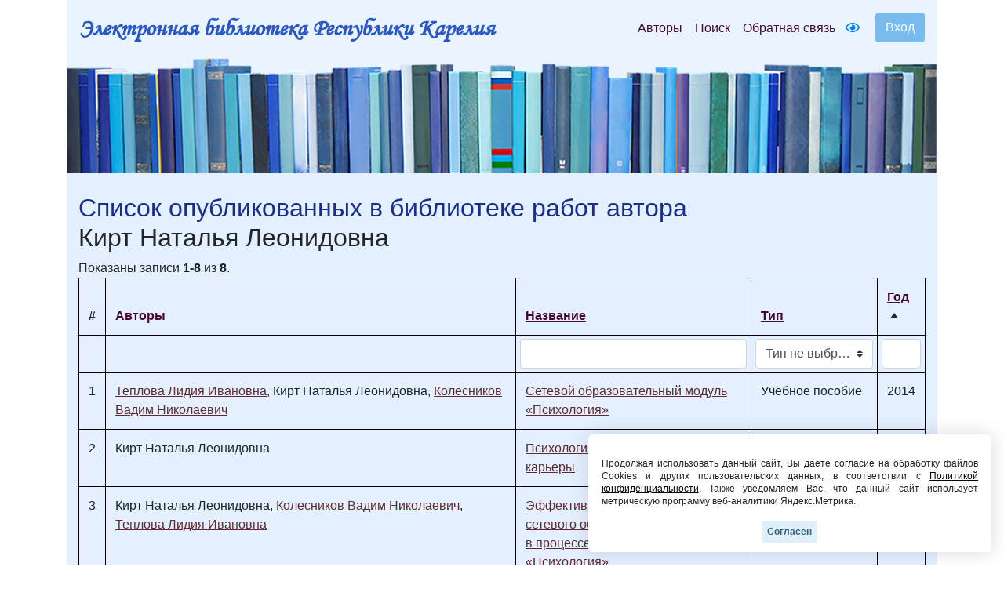

--- FILE ---
content_type: text/html; charset=UTF-8
request_url: https://elibrary.petrsu.ru/authors/13579?sort=YEAR_
body_size: 18615
content:
    <!DOCTYPE html>
    <html lang="ru-RU" class="h-100">
    <head>
        <link rel="shortcut icon" href="/img/favicon.ico?v=2" type="image/x-icon" />
        <meta charset="UTF-8">
        <meta name="viewport" content="width=device-width, initial-scale=1, shrink-to-fit=no">
                <title>Список опубликованных в библиотеке работ автора :: Электронная библиотека РК</title>
        <meta name="csrf-param" content="_csrf-frontend">
<meta name="csrf-token" content="ktQgQ52W-GtH5RzQNzBF-15kJtrw1PvJWqfIu6boB9P742ozqv2zCQuKbYF9Y3CzKiNJorWRkrE90Pnc3rw-pA==">

<link href="/assets/27535d64/css/bootstrap.css" rel="stylesheet">
<link href="/css/site.css?t=64" rel="stylesheet">
<link href="/js/bootstrap-multiselect-master/dist/css/bootstrap-multiselect.css" rel="stylesheet">
<link href="/css/site.min.css?v=39" rel="stylesheet">
<link href="/js/wow_book/wow_book.css" rel="stylesheet">
<script src="https://use.fontawesome.com/releases/v5.15.1/js/all.js" defer crossorigin="anonymous"></script>        <meta charset="utf-8">
    </head>

    <body class="d-flex flex-column h-100">
    
        <div class="b-example-divider"></div>
            <header>
                <div class="container">
                    <nav class="navbar navbar-expand-lg navbar-light" style="background-color: #eaf4fe;">
                        <div class="d-none d-md-block">
                            <b> <a class="navbar-brand label-elib-head" href="/"> <span class="header-elib-color">Электронная библиотека Республики Карелия</span></a></b>
                        </div>
                        <div class="d-block d-md-none nav-height">
                           <b><a class="navbar-brand label-elib" href="/"><span class="header-elib-color">Электронная библиотека<br> Республики Карелия</span></a></b>
                        </div>
                        <div class="d-lg-none nav-height tools">
                            <a href="/special/" title="Версия для слабовидящих" style="text-decoration: none"><i class="fa-1x far fa-eye"></i> </a>                        </div>
                        <button class="navbar-toggler"
                                type="button"
                                data-toggle="collapse"
                                data-target="#navbarNav"
                                aria-controls="navbarNav"
                                aria-expanded="false"
                                aria-label="Toggle navigation">
                            <span class="navbar-toggler-icon"></span>
                        </button>
                        <div class="collapse navbar-collapse" id="navbarNav">
                            <ul class="navbar-nav ml-auto">

                                <li class="nav-item">
                                    <a class="nav-link" style="color:#470736" href="/authors">Авторы</a>
                                </li>
                                <li class="nav-item">
                                    <a class="nav-link" style="color:#470736" href="/search">Поиск</a>
                                </li>
                                <li class="nav-item d-lg-none d-xl-block">
                                    <a class="nav-link" style="color:#470736" href="/feedback">Обратная связь</a>
                                </li>
                                <div class="d-none d-lg-block tools">
                                    <li class="nav-item" style="padding-top: 8px; padding-right: 5px; padding-left: 5px;">
                                        <a href="/special/" title="Версия для слабовидящих" style="text-decoration: none"><i class="fa-1x far fa-eye"></i> </a>                                    </li>
                                </div>
                                <div class="btn-group btn-group-login" role="group">
                                                                            <a href="/login">
                                            <button id="btnGroupDrop1" type="button" class="btn btn-login-dr"  aria-haspopup="true" >
                                                Вход
                                            </button>
                                        </a>
                                                                    </div>
                            </ul>
                        </div>
                    </nav>

                    <div class="d-none d-xl-block" style="text-align: center;">
                        <div class="container" style="background-image: url('/img/tit9.jpg'); padding-top:150px;">
                        </div>
                    </div>

                    <div class="d-block d-sm-block d-md-block d-xl-none" style="text-align: center;">
                        <div class="container" style="background-image: url('/img/tit9.jpg'); padding-top:150px;">
                        </div>
                    </div>
                    
                </div>
            </header>

            <main role="main">
                <style>
    .filters td {
        padding: 0.3rem !important;
    }
    @media (max-width: 767px) {
        .multiselect-container .multiselect-option.dropdown-item {
            width: 60%!important;
        }
        .btn-group .multiselect-container .dropdown-menu {
            width: 220px!important;
        }
    }
</style>
<div class="authors-show">
    <div class="container">
        <div class="container body" style="padding-top: 25px; padding-bottom: 25px;">
            <h2><span class="header-color">Список опубликованных в библиотеке работ автора</span><br>Кирт Наталья Леонидовна</h2>
            <div id="w0" class="table-responsive"><div class="summary">Показаны записи <b>1-8</b> из <b>8</b>.</div>
<table class="table my-table-bordered"><thead>
<tr><th>#</th><th class="color-header-options">Авторы</th><th class="color-header-options"><a href="/authors/13579?sort=NAME" data-sort="NAME">Название</a></th><th class="color-header-options"><a href="/authors/13579?sort=TYPE_FOR_SITE" data-sort="TYPE_FOR_SITE">Тип</a></th><th class="color-header-options"><a class="asc" href="/authors/13579?sort=-YEAR_" data-sort="-YEAR_">Год</a></th></tr><tr id="w0-filters" class="filters"><td>&nbsp;</td><td>&nbsp;</td><td><input type="text" class="form-control" name="AuthorsSearch[NAME]"></td><td><input type="hidden" name="AuthorsSearch[TYPE_FOR_SITE]" value=""><select id="authorssearch-type_for_site" name="AuthorsSearch[TYPE_FOR_SITE][]" multiple size="4">
<option value="Монография">Монография</option>
<option value="Статья">Статья</option>
<option value="Учебное пособие">Учебное пособие</option>
</select></td><td><input type="text" class="form-control" name="AuthorsSearch[YEAR_]"></td></tr>
</thead>
<tbody>
<tr data-key="22167"><td>1</td><td><a class="color-link" href="/authors/13578" style="text-decoration: underline;">Теплова Лидия Ивановна</a>, Кирт Наталья Леонидовна, <a class="color-link" href="/authors/13580" style="text-decoration: underline;">Колесников Вадим Николаевич</a></td><td><a class="color-link" href="/books/22167" style="text-decoration: underline;" target="_blank">Сетевой образовательный модуль «Психология»</a></td><td>Учебное пособие</td><td>2014</td></tr>
<tr data-key="23368"><td>2</td><td>Кирт Наталья Леонидовна</td><td><a class="color-link" href="/books/23368" style="text-decoration: underline;" target="_blank">Психология индивидуальной карьеры</a></td><td>Учебное пособие</td><td>2015</td></tr>
<tr data-key="48150"><td>3</td><td>Кирт Наталья Леонидовна, <a class="color-link" href="/authors/13580" style="text-decoration: underline;">Колесников Вадим Николаевич</a>, <a class="color-link" href="/authors/13578" style="text-decoration: underline;">Теплова Лидия Ивановна</a></td><td><a class="color-link" href="/books/48150" style="text-decoration: underline;" target="_blank">Эффективность использования сетевого образовательного модуля в процессе изучения дисциплины «Психология»</a></td><td>Статья</td><td>2016</td></tr>
<tr data-key="48032"><td>4</td><td><a class="color-link" href="/authors/30483" style="text-decoration: underline;">Аверьянова Мария Николаевна</a>, Кирт Наталья Леонидовна</td><td><a class="color-link" href="/books/48032" style="text-decoration: underline;" target="_blank">Анализ российского опыта создания инновационных образовательных структур в вузах</a></td><td>Статья</td><td>2017</td></tr>
<tr data-key="29686"><td>5</td><td><a class="color-link" href="/authors/11604" style="text-decoration: underline;">Батыгина Татьяна Ивановна</a>, <a class="color-link" href="/authors/12846" style="text-decoration: underline;">Бурдюгова Наталья Алексеевна</a>, <a class="color-link" href="/authors/10490" style="text-decoration: underline;">Ефлова Зинаида Борисовна</a>, Кирт Наталья Леонидовна, <a class="color-link" href="/authors/12458" style="text-decoration: underline;">Корожнева Людмила Александровна</a>, <a class="color-link" href="/authors/13598" style="text-decoration: underline;">Смирнова Светлана Иосифовна</a>, <a class="color-link" href="/authors/10871" style="text-decoration: underline;">Туркина Валентина Михайловна</a>, <a class="color-link" href="/authors/14064" style="text-decoration: underline;">Филимонова Елена Валерьевна</a>, <a class="color-link" href="/authors/13064" style="text-decoration: underline;">Янюшкина Галина Михайловна</a></td><td><a class="color-link" href="/books/29686" style="text-decoration: underline;" target="_blank">Инновационный образовательный комплекс «Университетская школа будущего 5.0» Петрозаводского государственного университета: концепция и модель</a></td><td>Монография</td><td>2018</td></tr>
<tr data-key="40577"><td>6</td><td>Кирт Наталья Леонидовна</td><td><a class="color-link" href="/books/40577" style="text-decoration: underline;" target="_blank">Представления родителей об имидже психолога дошкольного образовательного учреждения</a></td><td>Статья</td><td>2019</td></tr>
<tr data-key="55568"><td>7</td><td>Кирт Наталья Леонидовна</td><td><a class="color-link" href="/books/55568" style="text-decoration: underline;" target="_blank">Карьерные ориентации у студентов с разным локусом контроля</a></td><td>Статья</td><td>2021</td></tr>
<tr data-key="54945"><td>8</td><td><a class="color-link" href="/authors/16268" style="text-decoration: underline;">Волошина Татьяна Александровна</a>, <a class="color-link" href="/authors/18082" style="text-decoration: underline;">Власова Ирина Анатольевна</a>, Кирт Наталья Леонидовна, <a class="color-link" href="/authors/16908" style="text-decoration: underline;">Нилова Ольга Константиновна</a>, <a class="color-link" href="/authors/13254" style="text-decoration: underline;">Птицына Елена Викторовна</a>, <a class="color-link" href="/authors/18111" style="text-decoration: underline;">Романова Анастасия Викторовна</a>, <a class="color-link" href="/authors/12559" style="text-decoration: underline;">Талых Алексей Александрович</a>, <a class="color-link" href="/authors/17747" style="text-decoration: underline;">Антонова Лариса Александровна</a></td><td><a class="color-link" href="/books/54945" style="text-decoration: underline;" target="_blank">Подготовка научно-исследовательской работы</a></td><td>Учебное пособие</td><td>2021</td></tr>
</tbody></table>
<nav id="w1"></nav></div>        </div>
    </div>
</div>
            </main>
            <div class="container">
                <footer class="row row-cols-3 py-0 my-0 mr-0 ml-0 directory">
                    <div class="col-12" style="line-height: 13px;">
                        <p class="text-center pt-3">
                            <span style="font-size: 14px;" >
                                <a class="pr-2 color-link" href="/authors">Авторы</a>
                                <a class="pr-2 color-link" href="/search">Поиск</a>
                                <a class="pr-2 color-link" href="/feedback">Обратная связь</a>
                                <a class="pr-2 color-link" href="/about">О проекте</a>
                                <a class="pr-2 color-link" href="/agreement">Пользовательское соглашение</a>
                            </span>
                        </p>
                        <p class="text-center">
                            <span style="font-size: 14px;">Ресурсы предоставляют:
                                <a class="color-link" href="https://petrsu.ru" target="_blank">Петрозаводский государственный университет (1998-2026)</a>,
                                <a class="color-link" href="http://library.karelia.ru" target="_blank">Национальная библиотека Республики Карелия (1998-2026)</a><br>
                               <!-- <a class="color-link" href="http://ethnomap.karelia.ru" target="_blank">"Фольклорно-литературное наследие Русского Севера"</a>-->
                            </span>
                        </p>
                        <p class="text-center">
                            <span style="font-size: 14px;">
                                Электронная библиотека Республики Карелия &copy; 1998-2026                            </span>
                        </p>
                        <p class="text-center">
                            <span style="font-size: 14px;">
                                Программно-техническое сопровождение: <a class="color-link" target="_blank" href="https://petrsu.ru">Петрозаводский государственный университет</a>
                            </span>
                        </p>
                        <p class="text-center">
                            <span style="font-size: 14px;">
                                <a class="color-link" target="_blank" href="https://petrsu.ru/page/aggr/politika-konfidentsialnosti">Политика конфиденциальности</a>
                            </span>
                        </p>
                    </div>
                    <div class="fixed-cookie">
                        <div id="cookiePopup" class="hideAgree">
                            <p>
                                Продолжая использовать данный сайт, Вы даете согласие на обработку файлов Cookies и других пользовательских данных,
                                в соответствии с <a target="_blank" href="https://petrsu.ru/legal">Политикой конфиденциальности</a>. Также уведомляем Вас,
                                что данный сайт использует метрическую программу веб-аналитики Яндекс.Метрика.
                            </p>
                            <button id="acceptCookie">Согласен</button>
                        </div>
                    </div>
                </footer>
            </div>
            <script src="/assets/1508a405/jquery.js"></script>
<script src="/js/bootstrap-multiselect-master/dist/js/bootstrap-multiselect.js"></script>
<script src="/assets/8e22357d/yii.js"></script>
<script src="/assets/8e22357d/yii.gridView.js"></script>
<script src="/assets/27535d64/js/bootstrap.bundle.js"></script>
<script src="/js/audiojs-master/audiojs/audio.js"></script>
<script src="/js/wow_book/pdf.combined.min.js"></script>
<script src="/js/wow_book/wow_book.min.js"></script>
<script src="/js/site.js?v=2"></script>
<script>$(document).ready(function(){ $('#authorssearch-type_for_site').multiselect({nonSelectedText: 'Тип не выбран', buttonContainer: '<div class="btn-group" />', nSelectedText : 'Выбрано', buttonWidth : '150px',  maxHeight: 200})});</script>
<script>jQuery(function ($) {
jQuery('#w0').yiiGridView({"filterUrl":"\/authors\/13579?sort=YEAR_","filterSelector":"#w0-filters input, #w0-filters select","filterOnFocusOut":true});
});</script>        <!-- Yandex.Metrika counter -->
        <script type="text/javascript" >
            (function(m,e,t,r,i,k,a){m[i]=m[i]||function(){(m[i].a=m[i].a||[]).push(arguments)};
                m[i].l=1*new Date();
                for (var j = 0; j < document.scripts.length; j++) {if (document.scripts[j].src === r) { return; }}
                k=e.createElement(t),a=e.getElementsByTagName(t)[0],k.async=1,k.src=r,a.parentNode.insertBefore(k,a)})
            (window, document, "script", "https://mc.yandex.ru/metrika/tag.js", "ym");

            ym(38071365, "init", {
                clickmap:true,
                trackLinks:true,
                accurateTrackBounce:true,
                webvisor:true
            });
        </script>
        <noscript><div><img src="https://mc.yandex.ru/watch/38071365" style="position:absolute; left:-9999px;" alt="" /></div></noscript>
        <!-- /Yandex.Metrika counter -->
    </body>
    </html>
